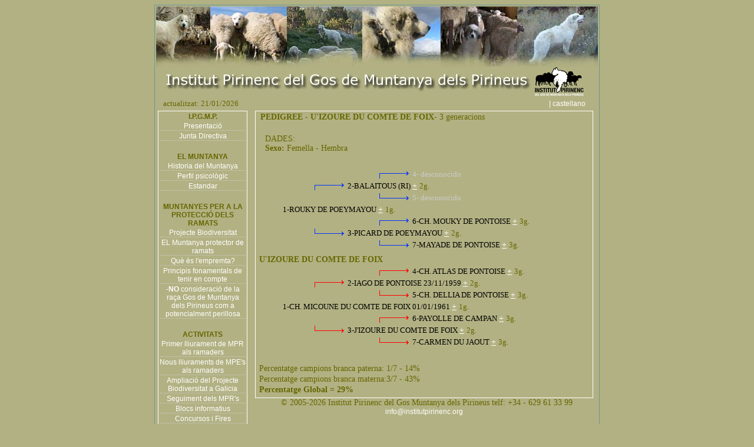

--- FILE ---
content_type: text/html
request_url: https://www.institutpirinenc.org/index.php?menu=pedigree&id=11565&gene_acu=4&referencia=CH.%20FONTVIVE%20DU%20COMTE%20DE%20FOIX
body_size: 4271
content:
<html>
<head>
<title>Institut Pirinenc del Gos de Muntanya dels Pirineus</title>
<meta http-equiv="Content-Type" content="text/html; charset=iso-8859-1">
<meta name"description" CONTENT="Associació sense ànim de lucre fundada per estudiosos i pastors del Gos de Muntanya dels Pirienus, l'objectiu del qual és potenciar i difondre aquesta maravellosa i antiga raça">
<meta name"title" CONTENT="Institut Pirinenc del Gos de Muntanya dels Pirienus">
<meta name"keywords" CONTENT="Muntanya del Pirineu,Montaña del Pirieno">
<meta name="Language" content="CATALA,CATALAN">
<meta name"copyright" CONTENT="Institut Pirinenc">
<meta name"author" CONTENT="Joan Ferrer" >
<meta name"robots" CONTENT="ALL">
<meta name="google-site-verification" content="aheCMVDjzxTQtygxSkR698lFMvws-jxpnPiPVHa3iBo" />
<link href="estils.css" rel="stylesheet" type="text/css">
<style type="text/css">
<!--
.idiomes {font-size: 12px;}
body,td,th {color: #666600;font-size: 14px;}
a:link {
	color: #FFFFFF;
}
a:hover {
	color: #CCCCCC;
}
a:visited {
	color: #EEEEEE;
}
-->
</style>
<script type="text/javascript" language="JavaScript1.2" src="stm31.js"></script>

<script>
function obrefinestrap(url,a) {
//alert(url);
lamevaWin=open(url,"Finestra_"+a,"width=950,height=620,top=50,left=50,status=no,toolbar=no,menubar=no,scrollbar=auto");
}
</script>
</head>

<body bgcolor="#b2b183" onLoad="load()" onUnload="GUnload()" >

<table width="750" height="1000" cellpadding="0" align="center" class="marc_verdos" >
  <tr valign="top" > 
    <td><div align="center">
           <img src="conjunt-fotos.jpg" width="750" height="102">
        <img src="0_logos/titol.gif" width="720" height="52" border="0" usemap="#Map">  </div>
        <table width="100%" border="0">
          <tr> 
            <td width="80%"><font size="2">&nbsp;&nbsp;&nbsp;actualitzat: 21/01/2026</font></td>
            <td width="20%"><div align="right"><a href="http://www.institutopirenaico.org" class="menuseccions">| 
              castellano&nbsp;&nbsp;&nbsp;&nbsp;&nbsp;&nbsp;</a></div></td>
          </tr>
          <tr> 
            <td colspan="2"><table width="100%" border="0" cellspacing="0" cellpadding="0">
                <tr>
                  <td width="19%" height="" valign="top">
                    <table border="0" cellpadding="0" cellspacing="2" class="marcblanc" valign="top" >
					  <tr>
					    <td class="menuprincipal" ><div align="center"> I.P.G.M.P.</a></div></td>
                      </tr>
                      <tr> 
                        <td class="liniabaix" > <div align="center"> <a href="index.php?menu=presentacio" class="menuseccions">
                            Presentaci&oacute;</a> </div></td>
                      </tr>
                      <tr> 
                        <td class="liniabaix"> <div align="center"><a href="index.php?menu=junta" class="menuseccions">
                            Junta Directiva </a></div></td>
                      </tr>
											<tr> 
                        <td>&nbsp;</td>
                      </tr>
                      <tr> 
                        <td class="menuprincipal"><div align="center">EL MUNTANYA</div></td>
                      </tr>
                      <tr> 
                        <td class="liniabaix" > <div align="center"><a href="index.php?menu=historia" class="menuseccions">
                            Historia del Muntanya</a></div></td>
                      </tr>
                      <tr> 
                        <td class="liniabaix" > <div align="center"><a href="index.php?menu=perfil" class="menuseccions">
                            Perfil psicol&ograve;gic</a></div></td>
                      </tr>
                      <tr> 
                        <td class="liniabaix" > <div align="center"><a href="index.php?menu=estandar" class="menuseccions">
                            Estandar</a></div></td>
                      </tr>
							 
<tr><td>&nbsp;</td></tr>					
<tr><td class="menuprincipal"><p align="center" >MUNTANYES PER A LA PROTECCI&Oacute; DELS RAMATS</p></td></tr> 

<tr><td class="liniabaix"><div align="center"><a href="index.php?menu=projecte_biodiversitat" class="menuseccions">
Projecte Biodiversitat</a></div></td></tr>

<tr><td class="liniabaix"> <div align="center"><a href="index.php?menu=protector" class="menuseccions">
EL Muntanya protector de ramats</a></div></td></tr>

<tr><td class="liniabaix"><div align="center"><a href="index.php?menu=empremta" class="menuseccions">
Qu&egrave; &eacute;s l'empremta?</a></div></td></tr>

<tr><td class="liniabaix"><div align="center"><a href="index.php?menu=principis" class="menuseccions">
Principis fonamentals de tenir en compte</a></div></td></tr>




					   <tr> 
                        <td class="liniabaix" > <div align="center"><a href="index.php?menu=no-perillos" class="menuseccions">-<strong>NO</strong> consideraci&oacute; de la ra&ccedil;a Gos de Muntanya dels Pirineus com a potencialment perillosa</a></div></td>
                      </tr>
<tr><td>&nbsp;</td></tr>
					  
<tr><td class="menuprincipal"><div align="center"> ACTIVITATS</a></div></td></tr>


<tr><td class="liniabaix"> <div align="center"><a href="index.php?menu=lliurament_06" class="menuseccions">
Primer lliurament de MPR als ramaders</a></div></td></tr>

<tr><td class="liniabaix"> <div align="center"><a href="index.php?menu=lliurament_07" class="menuseccions">
Nous lliuraments de MPE's als ramaders</a></div></td></tr>


<tr><td class="liniabaix" > <div align="center"><a href="index.php?menu=lliurament_galicia" class="menuseccions">
Ampliació del Projecte Biodiversitat a Galicia</a></div></td></tr>


<tr><td class="liniabaix"><div align="center"><a href="index.php?menu=seguiment" class="menuseccions">
Seguiment dels MPR's</a></div></td></tr>

<tr><td class="liniabaix"> <div align="center"><a href="index.php?menu=blocs" class="menuseccions">
Blocs informatius </a></div></td></tr>

<tr><td class="liniabaix"> <div align="center"><a href="index.php?menu=concursos" class="menuseccions">
Concursos i Fires </a></div></td></tr>


<tr><td class="liniabaix" > <div align="center"><a href="index.php?menu=video_galicia" class="menuseccions">
Projecte Biodiversitat a Galicia</a></div></td></tr>

<tr><td>&nbsp;</td></tr>
<tr><td class="menuprincipal"><div align="center">MPR LLIURATS PER l'IPGMP</div></td></tr>

<tr><td class="liniabaix"><div align="center"><a href="index.php?menu=mapa" class="menuseccions">
Mapa d'ubicaci&oacute; dels MPR's</a></div></td></tr>

<tr><td class="liniabaix"><div align="center"><a href="index.php?menu=gene" class="menuseccions">
Genealogies dels MPR's</a></div></td></tr>



<tr><td>&nbsp;</td></tr>
<tr><td class="menuprincipal"><div align="center">DELEGACI&Oacute; DE XILE</div></td></tr>

<tr><td class="liniabaix" > <div align="center"><a href="index.php?menu=bio-xile" class="menuseccions">
Ampliaci&oacute; del projecte Biodiversitat a Xile</a></div></td></tr>

<tr><td class="liniabaix" > <div align="center"><a href="index.php?menu=bio-xile2" class="menuseccions">
Execuci&oacute; del projecte Biodiversitat a Xile</a></div></td></tr>

<tr><td class="liniabaix" > <div align="center"><a href="index.php?menu=not-2012" class="menuseccions">
2012 Not&iacute;cies </a></div></td></tr>

<tr><td class="liniabaix" > <div align="center"><a href="index.php?menu=2013-altipla" class="menuseccions">
2013 Altipl&agrave; Xil&egrave;</a></div></td></tr>


<tr><td class="liniabaix" > <div align="center"><a href="index.php?menu=2016-taful" class="menuseccions">
2016 Protecci&oacute; de c&eacute;rvols rojos</a></div></td></tr>
<tr><td>&nbsp;</td></tr>

<!-- Argentina  -->
<tr><td class="menuprincipal"><div align="center">DELEGACI&Oacute; D'ARGENTINA</div></td></tr>

<tr><td class="liniabaix" > <div align="center"><a href="index.php?menu=bio-argentina" class="menuseccions">
Ampliaci&oacute; del projecte Biodiversitat a Argentina</a></div></td></tr>
<tr><td>&nbsp;</td></tr>

<tr><td class="menuprincipal"><div align="center">SEMINARIS I CONFERÈNCIES</div></td></tr>

<tr><td class="liniabaix"><div align="center"><a href="index.php?menu=curs_fauna" class="menuseccions">
Curs de Fauna 2005 a Bellver de Cerdanya</a></div></td></tr>

<tr><td class="liniabaix"><div align="center"><a href="index.php?menu=jornades_son" class="menuseccions">
Jornades conviure amb els grans carnívors a les Planes de Son</a></div></td></tr>

<tr><td class="liniabaix"><div align="center"><a href="index.php?menu=projectes_vius" class="menuseccions">
Projectes vius</a></div></td></tr>

<tr><td class="liniabaix"> <div align="center"><a href="index.php?menu=primera_g_c" class="menuseccions">
I Jornada de Grans Carn&iacute;vors</a></div></td></tr>

<tr><td class="liniabaix"><div align="center"><a href="index.php?menu=col2008" class="menuseccions">
Col&middot;loqui de tardor Llops i Humans 2008 </a></div></td></tr>

<tr><td class="liniabaix"><div align="center"><a href="index.php?menu=seminario_chile" class="menuseccions">
I Seminari Internacional i I Consultoria Tècnica sobre gossos Protectors de Ramats a Xile</a></div></td></tr>

<tr><td class="liniabaix"><div align="center"><a href="index.php?menu=seminario_jaca" class="menuseccions">
Seminari Estatal de Fauna Silvestre Compatibilització de la gestió Agraria i la Fauna Silvestre</a></div></td></tr>

<tr><td>&nbsp;</td></tr>
<tr><td class="menuprincipal"><div align="center">EDUCACIÓ AMBIENTAL</div></td></tr>

<tr><td class="liniabaix"><div align="center"><a href="index.php?menu=quaderns_escolars" class="menuseccions">
Quaderns escolars</a></div></td></tr>

<tr><td>&nbsp;</td></tr>
<tr><td class="menuprincipal"><div align="center">TREBALLS DE RECERCA I REPORTATGES</div></td></tr>

<tr><td class="liniabaix"><div align="center"><a href="index.php?menu=mpr_poerpoint" class="menuseccions">
El MPR en Powe-rPoint </a></div></td></tr>

<tr><td class="liniabaix"><div align="center"><a href="index.php?menu=interaccions" class="menuseccions">Interaccions entre els MPR's i els Excurcionistes </a></div></td></tr>

<tr><td class="liniabaix"><div align="center"><a href="index.php?menu=reportatge_tv3" class="menuseccions">
Reportatge de "Espai Terra" de TV3</a></div></td></tr>

<tr><td>&nbsp;</td></tr>
<tr><td class="menuprincipal"><div align="center">DIVULGACIÓ</div></td></tr>

<tr><td class="liniabaix"><div align="center"><a href="index.php?menu=biodiversitat" class="menuseccions">
Qu&egrave; &eacute;s la biodiversitat pirinenca?</a></div></td></tr>

<tr><td class="liniabaix"><div align="center"><a href="index.php?menu=darwin" class="menuseccions">
Article de Charles Darwin</a></div></td></tr>

<tr><td class="liniabaix"><div align="center"><a href="index.php?menu=llop" class="menuseccions">
El llop</a></div></td></tr>

<tr><td class="liniabaix"><div align="center"><a href="index.php?menu=llop_mite" class="menuseccions">
El LLOP: un mite, un tòpic… o una realitat </a></div></td></tr>

<tr><td class="liniabaix"><div align="center"><a href="index.php?menu=estat_llop_cadi" class="menuseccions">
Estat actualita del llop al Parc Natural del Cadí-Moixeró</a></div></td></tr>

<tr><td class="liniabaix"><div align="center"><a href="index.php?menu=parque_picos" class="menuseccions">
Gosso de Protecci&oacute; al 'Parque Nacional de los Picos de Europa' </a></div></td></tr>

<tr><td class="liniabaix"><div align="center"><a href="index.php?menu=referencies" class="menuseccions">
 Refer&egrave;ncies als gossos protecci&oacute; de ramats </a></div></td></tr>

<tr><td class="liniabaix"><div align="center">
<a href="index.php?menu=armand" class="menuseccions">Entre muntanyes, ovelles, gossos i ossos</a></div></td></tr>
 
<tr><td class="liniabaix"><div align="center">
<a href="index.php?menu=pr_empremta" class="menuseccions">Gossos de protecció de ramats i tipus d'empremta</a></div></td></tr>

<tr><td>&nbsp;</td></tr>
<tr><td class="menuprincipal"><div align="center">CRIAN&Ccedil;A</div></td></tr>
                      
<tr><td class="liniabaix"><div align="center"><a href="index.php?menu=politica_cria" class="menuseccions">
Pol&iacute;tica de cria</a></div></td></tr>

<tr><td class="liniabaix"><div align="center"><a href="index.php?menu=criadors" class="menuseccions">
Criadors recomanats</a></div></td></tr>

<tr><td>&nbsp;</td></tr>
<tr><td><p align="center" class="menuprincipal">
SOL&middot;LICITUD D'AFILIACI&Oacute;</p></td></tr>

<tr><td><div align="center"><a href="index.php?menu=solicitut" class="menuseccions">
Perqu&egrave;</a></div></td></tr>

</table>
                    
                    <div align="center">
                    <table width="150" border="0" cellspacing="0" cellpadding="0" class="marcblanc">
                        <tr> 
                          <td>
									 <div align="center"><strong>Amb el suport de:</strong>
									   <a href="http://obrasocial.caixacatalunya.es/CDA/ObraSocial/Home/0,3423,1x2y,00.html" target="_blank"><img src="logotip_ftp_marro_150_a.gif" width="150" height="150" border="0"></a></div>								  </td>
                        </tr>
                    </table>
											
                    </div>
				  </td>
                <td width="81%" valign="top" >
				 
								<div align="center" style="position:absolute; width:600px; overflow:visible;">				
								<div align="left" class="marcblancdades" style="width:95%; ">
									
 








		
   
 
			



<table width="100%" border="0" cellspacing="2" cellpadding="0">
  <tr>  
    <td width="95%" valign="top"><strong>&nbsp;PEDIGREE</strong>  - <b>U'IZOURE DU COMTE DE FOIX</b>-
	
	3	 generacions
 

<div align="left" id="datos" style="position:absolute; left:30px; top:40px;width:500px;z-index:1; border:0px solid #ffffff; " ; >
DADES:<br><b> Sexo: </b> Femella - Hembra</div>
<div id="capa4" style="border:0px solid #ffffff; position:absolute; width:400px; height:23px; z-index:3; left: 280px; top: 100px;">
<font color="#cccccc" size="2">4- desconocido</font></div>
<div id="capa44" style="position:absolute; width:320px; height:23px; z-index:2; left: 220px; top: 100px;"><img src="fletxa_pb.gif" width="60" height="15"></div>
<div id="capa5" style="border:0px solid #ffffff; position:absolute; width:400px; height:23px; z-index:3; left: 280px; top: 140px;">
<font color="#cccccc" size="2">5- desconocido</font></div>
<div id="capa55" style="position:absolute; width:320px; height:23px; z-index:2; left: 220px; top: 140px;"><img src="fletxa_mb.gif" width="60" height="15"></div>
<div id="capa6" style="border:0px solid #ffffff; position:absolute; width:400px; height:23px; z-index:3; left: 280px; top: 180px;">
<font color="#000000" size="2">6-CH. MOUKY DE PONTOISE  </font><a href="index.php?menu=pedigree&id=8750&gene_acu=4&referencia=U'IZOURE DU COMTE DE FOIX " class="sibol" >+</a> 
				<font size="2">3g.</font></div>
<div id="capa66" style="position:absolute; width:320px; height:23px; z-index:2; left: 220px; top: 180px;"><img src="fletxa_pb.gif" width="60" height="15"></div>
<div id="capa7" style="border:0px solid #ffffff; position:absolute; width:400px; height:23px; z-index:3; left: 280px; top: 220px;">
<font color="#000000" size="2">7-MAYADE DE PONTOISE  </font><a href="index.php?menu=pedigree&id=13177&gene_acu=4&referencia=U'IZOURE DU COMTE DE FOIX " class="sibol" >+</a> 
				<font size="2">3g.</font></div>
<div id="capa77" style="position:absolute; width:320px; height:23px; z-index:2; left: 220px; top: 220px;"><img src="fletxa_mb.gif" width="60" height="15"></div>
<div id="capa2" style="border:0px solid #ffffff; position:absolute; width:400px; height:23px; z-index:3; left: 170px; top: 120px;">
<font color="#000000" size="2">2-BALAITOUS (RI)  </font><a href="index.php?menu=pedigree&id=13213&gene_acu=3&referencia=U'IZOURE DU COMTE DE FOIX " class="sibol" >+</a> 
				<font size="2">2g.</font></div>
<div id="capa22" style="position:absolute; width:320px; height:23px; z-index:2; left: 110px; top: 120px;"><img src="fletxa_pb.gif" width="60" height="15"></div>
<div id="capa3" style="border:0px solid #ffffff; position:absolute; width:400px; height:23px; z-index:3; left: 170px; top: 200px;">
<font color="#000000" size="2">3-PICARD DE POEYMAYOU  </font><a href="index.php?menu=pedigree&id=9954&gene_acu=3&referencia=U'IZOURE DU COMTE DE FOIX " class="sibol" >+</a> 
				<font size="2">2g.</font></div>
<div id="capa33" style="position:absolute; width:320px; height:23px; z-index:2; left: 110px; top: 200px;"><img src="fletxa_mb.gif" width="60" height="15"></div>
<div id="capa1" style="border:0px solid #ffffff; position:absolute; width:400px; height:23px; z-index:3; left: 60px; top: 160px;">
<font color="#000000" size="2">1-ROUKY DE POEYMAYOU  </font><a href="index.php?menu=pedigree&id=11043&gene_acu=2&referencia=U'IZOURE DU COMTE DE FOIX " class="sibol" >+</a> 
				<font size="2">1g.</font></div>
<div id="titol" style="position:absolute; width:700px; height:23px; z-index:2; left: 20px; top: 245px;"><b>U'IZOURE DU COMTE DE FOIX</b></div>
<div id="capa4" style="border:0px solid #ffffff; position:absolute; width:400px; height:23px; z-index:3; left: 280px; top: 265px;">
<font color="#000000" size="2">4-CH. ATLAS DE PONTOISE  </font><a href="index.php?menu=pedigree&id=861&gene_acu=4&referencia=U'IZOURE DU COMTE DE FOIX " class="sibol" >+</a> 
				<font size="2">3g.</font></div>
<div id="capa44" style="position:absolute; width:320px; height:23px; z-index:2; left: 220px; top: 265px;"><img src="fletxa_pv.gif" width="60" height="15"></div>
<div id="capa5" style="border:0px solid #ffffff; position:absolute; width:400px; height:23px; z-index:3; left: 280px; top: 305px;">
<font color="#000000" size="2">5-CH. DELLIA DE PONTOISE  </font><a href="index.php?menu=pedigree&id=3814&gene_acu=4&referencia=U'IZOURE DU COMTE DE FOIX " class="sibol" >+</a> 
				<font size="2">3g.</font></div>
<div id="capa55" style="position:absolute; width:320px; height:23px; z-index:2; left: 220px; top: 305px;"><img src="fletxa_mv.gif" width="60" height="15"></div>
<div id="capa6" style="border:0px solid #ffffff; position:absolute; width:400px; height:23px; z-index:3; left: 280px; top: 345px;">
<font color="#000000" size="2">6-PAYOLLE DE CAMPAN  </font><a href="index.php?menu=pedigree&id=12445&gene_acu=4&referencia=U'IZOURE DU COMTE DE FOIX " class="sibol" >+</a> 
				<font size="2">3g.</font></div>
<div id="capa66" style="position:absolute; width:320px; height:23px; z-index:2; left: 220px; top: 345px;"><img src="fletxa_pv.gif" width="60" height="15"></div>
<div id="capa7" style="border:0px solid #ffffff; position:absolute; width:400px; height:23px; z-index:3; left: 280px; top: 385px;">
<font color="#000000" size="2">7-CARMEN DU JAOUT  </font><a href="index.php?menu=pedigree&id=13047&gene_acu=4&referencia=U'IZOURE DU COMTE DE FOIX " class="sibol" >+</a> 
				<font size="2">3g.</font></div>
<div id="capa77" style="position:absolute; width:320px; height:23px; z-index:2; left: 220px; top: 385px;"><img src="fletxa_mv.gif" width="60" height="15"></div>
<div id="capa2" style="border:0px solid #ffffff; position:absolute; width:400px; height:23px; z-index:3; left: 170px; top: 285px;">
<font color="#000000" size="2">2-IAGO DE PONTOISE 23/11/1959 </font><a href="index.php?menu=pedigree&id=5524&gene_acu=3&referencia=U'IZOURE DU COMTE DE FOIX " class="sibol" >+</a> 
				<font size="2">2g.</font></div>
<div id="capa22" style="position:absolute; width:320px; height:23px; z-index:2; left: 110px; top: 285px;"><img src="fletxa_pv.gif" width="60" height="15"></div>
<div id="capa3" style="border:0px solid #ffffff; position:absolute; width:400px; height:23px; z-index:3; left: 170px; top: 365px;">
<font color="#000000" size="2">3-J'IZOURE DU COMTE DE FOIX  </font><a href="index.php?menu=pedigree&id=5807&gene_acu=3&referencia=U'IZOURE DU COMTE DE FOIX " class="sibol" >+</a> 
				<font size="2">2g.</font></div>
<div id="capa33" style="position:absolute; width:320px; height:23px; z-index:2; left: 110px; top: 365px;"><img src="fletxa_mv.gif" width="60" height="15"></div>
<div id="capa1" style="border:0px solid #ffffff; position:absolute; width:400px; height:23px; z-index:3; left: 60px; top: 325px;">
<font color="#000000" size="2">1-CH. MICOUNE DU COMTE DE FOIX 01/01/1961 </font><a href="index.php?menu=pedigree&id=2903&gene_acu=2&referencia=U'IZOURE DU COMTE DE FOIX " class="sibol" >+</a> 
				<font size="2">1g.</font></div>
<div id="titol" style="position:absolute; width:700px; height:23px; z-index:2; left: 20px; top: 430px;">Percentatge campions branca paterna: 1/7 - 14%</div>
<div id="titol" style="position:absolute; width:700px; height:23px; z-index:2; left: 20px; top: 448px;">Percentatge campions branca materna:3/7 - 43%</div>
<div id="titol" style="position:absolute; width:700px; height:23px; z-index:2; left: 20px; top: 466px;"><b>Percentatge Global = 29%</b></div>
		<div style="height:466px" ></div>
       </td></tr>
  
</table>								</div>
								
								
								<table width="95%" border="0" align="center" cellpadding="0" cellspacing="0">
												<tr>
													<td><div align="center">&nbsp;
														&copy; 2005-2026 Institut Pirinenc del Gos Muntanya dels
														Pirineus
														telf: +34 - 629 61 33 99 
														<a href="mailto:info@institutpirinenc.org" class="menuseccions">info@institutpirinenc.org</a> 
												</div></td>
												</tr>
								</table>
							</div>
                   
             </td>
            </tr>
        </table>
		  </tr>
          <tr> 
            <td colspan="2"></tr>
        </table>
      
     
    </td>
  </tr>
</table>


<map name="Map"><area shape="rect" coords="2,4,624,48" href="http://www.institutpirinenc.org/">
</map></body>
</html>
